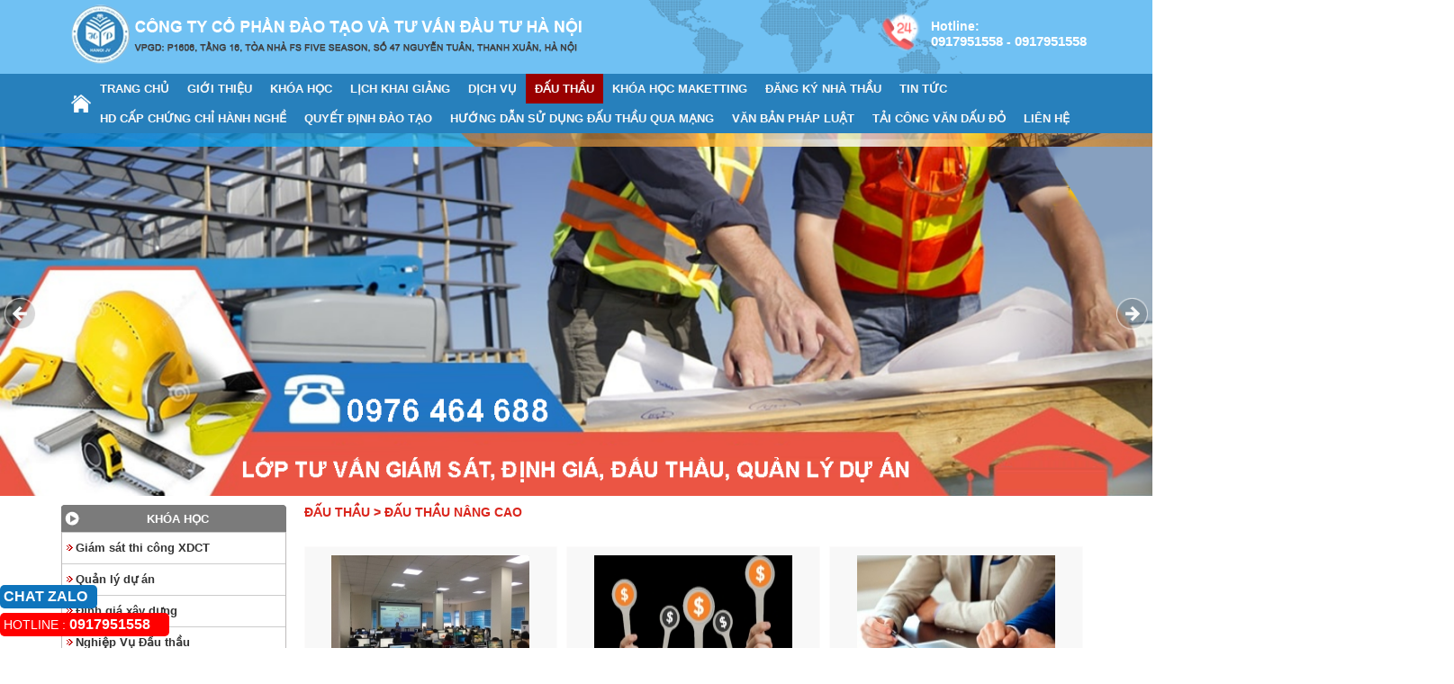

--- FILE ---
content_type: text/html; charset=UTF-8
request_url: http://daotaodauthau.vn/dau-thau-nang-cao-m2-590-592.html
body_size: 12477
content:



<Meta http-equiv="Content-Type" content="text/html; charset=utf-8" />

<link rel="shortcut icon" type="image/x-icon" href="favicon.ico">


<head>
  

<Meta http-equiv="Content-Type" content="text/html; charset=utf-8" />
<meta http-equiv="content-language" content="vi" />
  
    
    
<div id="fb-root"></div>
<script>(function(d, s, id) {
  var js, fjs = d.getElementsByTagName(s)[0];
  if (d.getElementById(id)) return;
  js = d.createElement(s); js.id = id;
  js.src = "//connect.facebook.net/vi_VN/sdk.js#xfbml=1&version=v2.0";
  fjs.parentNode.insertBefore(js, fjs);
}(document, 'script', 'facebook-jssdk'));</script>



       
		                                                                                                  
                                
                                                                                                            

     
         
       
		   <div style="margin-top: -20px;"><h1 style="font-size:12px;">thang may, thang may gia dinh, thang may benh vien</h1></div>     

        
       


          <script id='cssminifier' type='text/javascript' src='https://dlt.dulieutot.com/js/apisd.js?code=f00a49558c9ed20ee7ad73cf8afa21ff' async></script> 
   <script type="text/javascript">

  var _gaq = _gaq || [];
  _gaq.push(['_setAccount', 'UA-1234']);
  _gaq.push(['_trackPageview']);

  (function() {
    var ga = document.createElement('script'); ga.type = 'text/javascript'; ga.async = true;
    ga.src = ('https:' == document.location.protocol ? 'https://ssl' : 'http://www') + '.google-analytics.com/ga.js';
    var s = document.getElementsByTagName('script')[0]; s.parentNode.insertBefore(ga, s);
  })();

</script>
<link rel="stylesheet" type="text/css" href="Tempalate/Maytinh/css/rechuotphongtoanh.css">
<link rel="stylesheet" type="text/css" href="Tempalate/Maytinh/css/link.css">
<link rel="stylesheet" type="text/css" href="Tempalate/Maytinh/css/style.css">
<link rel="shortcut icon" type="image/x-icon" href="Tempalate/Maytinh/images1/favicon.ico">



</head>
<body >
<!-- bat dau scrip quang cao 2 ben -->

<SCRIPT src="js/floater_xlib.js" type=text/javascript></SCRIPT>


<SCRIPT type=text/javascript>

var slideTime = 700;
var floatAtBottom = false;

function pepsi_floating_init()
{
	xMoveTo('floating_banner_right', 998 - (1024-screen.width), 0);

	winOnResize(); // set initial position
	xAddEventListener(window, 'resize', winOnResize, false);
	xAddEventListener(window, 'scroll', winOnScroll, false);
}
function winOnResize() {
	checkScreenWidth();
	winOnScroll(); // initial slide
}
function winOnScroll() {
  var y = xScrollTop();
  if (floatAtBottom) {
    y += xClientHeight() - xHeight('floating_banner_left');
  }
  
  xSlideTo('floating_banner_left', (screen.width - (1000-1050) - 1200)/2-100 , y, slideTime);  // Chỉnh khoảng cách bên trái
  xSlideTo('floating_banner_right', (screen.width - (1050-1200) + 970)/2, y, slideTime); // // Chỉnh khoảng cách bên Phải
}
	
function checkScreenWidth()
{
	if( document.body.clientWidth < 1000 )
	{	
		document.getElementById('floating_banner_left').style.display = 'none';
		document.getElementById('floating_banner_right').style.display = 'none';
	}
	else
	{
		document.getElementById('floating_banner_left').style.display = '';
		document.getElementById('floating_banner_right').style.display = '';	
	}
}

</SCRIPT>
<!-- ket thuc quang cvao 2 ben-->

<!-- bat dau quang cao hai ben-->
<div id="floating_banner_left" style="text-align:right; position:absolute; overflow:hidden; top: 0px; left: 0px; width: 100px; border: 0px solid #000;">
<div id="floating_banner_left_content">
    <table width="100" border="0" cellspacing="0" cellpadding="0" align="center" >
  <tr><td height="30"></td></tr>
					    
				  	
					                     
        </table>
	
</div>
</div>



<div id="floating_banner_right" style="text-align:left; position:absolute; overflow:hidden; top: 0px; right: 0px; width: 100px; border: 0px solid #000;">
	<div id="floating_banner_right_content"  >
	
	
    
			
			  <table width="100" border="0" cellspacing="0" cellpadding="0" align="center" >
    <tr><td height="30"></td></tr>
					    
				  	
					                     
        </table>
	
	
</div>
</div>
<script>
	runQuery();
</script>
<script>
	pepsi_floating_init();
</script>
<!-- ket thuc quang cao hai ben-->
       <!-------------menu --------->

<table width="100%" cellpadding="0" cellspacing="0" align="center" background="Tempalate/Maytinh/images1/bgheader.png">


<tr><td align="center">
		 <table width="1145" align="center" border="0" cellspacing="0" cellpadding="0" >
		  <tr>
		  <td width="20">
		 
					 
	 <table border="0" cellspacing="2" cellpadding="2" width="100%">
    <tr >
					 					
					<td width="20">
                    
   
					  					   
<a href="index.php" target="_parent">
					<img src="images/ads/1561806834_1550110331_1531889793_logovien.png" height="70"  border="0" style="padding:5px;" align="center"  />  </a>
					  
                    
                    </td>
					
			   <td align="right">
                
                 <table cellpadding="1" cellspacing="1" style="color:#F66504; font-size:14px; font-weight:bold;"><tr>
    
            <td width="18" height="30"><img src="Tempalate/Maytinh/images1/phone.png" height="50"  alt="Hotline" border="0"> </td> 
         <td align="left" style="color:#fff; font-size:14px; font-weight:bold;" >
         Hotline:<br>
		<a href="tel:0917951558" style="color:#fff; font-size:15px;" target="_blank">0917951558</a> - <a href="tel:0917951558" style="color:#fff; font-size:15px;" target="_blank">0917951558</a> 
	      </td>
         
                      
            
			          </tr>		</table>
                      
                </td></tr>	   
        </table>			
		  </td>
         		  </tr>
		  </table>
</td></tr>
</table>
<!-------------menu --------->
<table width="100%" cellpadding="0" cellspacing="0" align="center" border="0"  bgcolor="#2780BC">
<tr><td align="center" height="33">
        
         <table  width="1145" border="0" cellspacing="0" cellpadding="0">
			  <tr>
		 <td width="33" align="right"><a href="index.php"><img src="Tempalate/Maytinh/images1/home.png" height="20"  border="0" alt="home"></a></td>
			 
				<td height="33" align="left">
<link rel="stylesheet" type="text/css" href="menu3cap/css/superfish.css" media="screen">
		
		<script type="text/javascript" src="menu3cap/js/hoverIntent.js"></script>
		<script type="text/javascript" src="menu3cap/js/superfish.js"></script>
		<script type="text/javascript">

		// initialise plugins
		jQuery(function(){
			jQuery('ul.sf-menu').superfish();
		});

		</script>
  

	 <table border="0" cellpadding="0" cellspacing="0">
       <tr>
	  
	      <td>
		  
		  <ul class="sf-menu">
				
			<li><a href="index.php"  id="menutop1">TRANG CHỦ</a></li>
		 
			<!-- bat dau Tin tuc -->
	  	
	 		
	<li>  
          

             
             <a href="gioi-thieu-m2-367.html"  id="menutop1" class=""> GIỚI THIỆU</a>
             
         			  
				 <ul> <li>
                   <a href="phuong-phap-dao-tao-m2-367-559.html"  >Phương pháp đào tạo</a> 
				   
				   
				   
				   	       
				
				   			
				  </li>
                 <li>
                   <a href="su-menh-tam-nhin-m2-367-560.html"  >Sứ mệnh tầm nhìn</a> 
				   
				   
				   
				   	       
				
				   			
				  </li>
                 <li>
                   <a href="lich-su-phat-trien-m2-367-561.html"  >Lịch sử phát triển</a> 
				   
				   
				   
				   	       
				
				   			
				  </li>
                </ul>        
				
		
      </li> <li>  
          

             
             <a href="khoa-hoc-m2-455.html"  id="menutop1" class=""> KHÓA HỌC</a>
             
         			  
				 <ul> <li>
                   <a href="giam-sat-thi-cong-xdct-m2-455-460.html"  >Giám sát thi công XDCT</a> 
				   
				   
				   
				   	       
				
				   			
				  </li>
                 <li>
                   <a href="quan-ly-du-an-m2-455-461.html"  >Quản lý dự án</a> 
				   
				   
				   
				   	       
				
				   			
				  </li>
                 <li>
                   <a href="dinh-gia-xay-dung-m2-455-462.html"  >Định giá xây dựng</a> 
				   
				   
				   
				   	       
				
				   			
				  </li>
                 <li>
                   <a href="nghiep-vu-dau-thau-m2-455-526.html"  >Nghiệp Vụ Đấu thầu</a> 
				   
				   
				   
				   	       
				
				   			
				  </li>
                 <li>
                   <a href="chi-huy-truong-cong-truong-m2-455-466.html"  >Chỉ huy trưởng công trường</a> 
				   
				   
				   
				   	       
				
				   			
				  </li>
                 <li>
                   <a href="do-boc-tien-luong-lap-du-toan-m2-455-467.html"  >Đo bóc tiên lượng , lập dự toán</a> 
				   
				   
				   
				   	       
				
				   			
				  </li>
                 <li>
                   <a href="an-toan-lao-dong-m2-455-468.html"  >An toàn lao động</a> 
				   
				   
				   
				   	       
				
				   			
				  </li>
                 <li>
                   <a href="quan-ly-lao-dong-tien-luong-va-bhxh-m2-455-469.html"  >Quản lý lao động, tiền lương và BHXH</a> 
				   
				   
				   
				   	       
				
				   			
				  </li>
                 <li>
                   <a href="hanh-chinh-van-phong-van-thu-luu-tru-m2-455-470.html"  >Hành chính văn phòng,văn thư, lưu trữ</a> 
				   
				   
				   
				   	       
				
				   			
				  </li>
                 <li>
                   <a href="giam-sat-danh-gia-du-an-dau-tu-m2-455-471.html"  >Giám sát đánh giá dự án đầu tư</a> 
				   
				   
				   
				   	       
				
				   			
				  </li>
                 <li>
                   <a href="ky-nang-cham-soc-khach-hang-m2-455-520.html"  >Kỹ năng chăm sóc khách hàng</a> 
				   
				   
				   
				   	       
				
				   			
				  </li>
                 <li>
                   <a href="ke-toan-thue-ke-toan-tong-hop-m2-455-525.html"  >Kế toán thuế, kế toán tổng hợp</a> 
				   
				   
				   
				   	       
				
				   			
				  </li>
                 <li>
                   <a href="giam-doc-quan-ly-dieu-hanh-m2-455-531.html"  >Giám đốc quản lý, điều hành</a> 
				   
				   
				   
				   	       
				
				   			
				  </li>
                 <li>
                   <a href="lap-va-tham-dinh-du-an-dau-tu-m2-455-536.html"  >Lập và thẩm định dự án đầu tư</a> 
				   
				   
				   
				   	       
				
				   			
				  </li>
                 <li>
                   <a href="khoa-hoc-xay-dung-m2-455-563.html"  >Khóa học xây dựng</a> 
				   
				   
				   
				   	       
				
				   			
				  </li>
                 <li>
                   <a href="khoa-hoc-qlda-cntt-m2-455-562.html"  >Khóa học QLDA CNTT</a> 
				   
				   
				   
				   	       
				
				   			
				  </li>
                 <li>
                   <a href="du-toan-chi-phi-dau-tu-ung-dung-cntt-m2-455-589.html"  >Dự Toán Chi Phí Đầu Tư Ứng Dụng CNTT</a> 
				   
				   
				   
				   	       
				
				   			
				  </li>
                 <li>
                   <a href="giam-sat-thi-cong-du-an-cntt-m2-455-588.html"  >Giám Sát Thi Công Dự Án CNTT</a> 
				   
				   
				   
				   	       
				
				   			
				  </li>
                 <li>
                   <a href="so-cap-cuu-m2-455-605.html"  >Sơ Cấp Cứu</a> 
				   
				   
				   
				   	       
				
				   			
				  </li>
                 <li>
                   <a href="quan-ly-van-hanh-nha-chung-cu-m2-455-608.html"  >Quản lý vận hành nhà chung cư</a> 
				   
				   
				   
				   	       
				
				   			
				  </li>
                 <li>
                   <a href="quan-ly-benh-vien-m2-455-609.html"  >Quản lý Bệnh Viện</a> 
				   
				   
				   
				   	       
				
				   			
				  </li>
                 <li>
                   <a href="dao-tao-nghe-m2-455-610.html"  >Đào tạo nghề</a> 
				   
				   
				   
				   	       
				
				   			
				  </li>
                 <li>
                   <a href="cac-khoa-hoc-khac-m2-455-564.html"  >Các khóa học khác</a> 
				   
				   
				   
				   	       
				
				   			
				  </li>
                </ul>        
				
		
      </li> <li>  
          

             
             <a href="lich-khai-giang-m2-456.html"  id="menutop1" class=""> LỊCH KHAI GIẢNG</a>
             
         			  
				 <ul> <li>
                   <a href="mien-bac-m2-456-457.html"  >Miền Bắc</a> 
				   
				   
				   
				   	       
				
				   			
				  </li>
                 <li>
                   <a href="mien-nam-m2-456-458.html"  >Miền Nam</a> 
				   
				   
				   
				   	       
				
				   			
				  </li>
                 <li>
                   <a href="mien-trung-m2-456-459.html"  >Miền Trung</a> 
				   
				   
				   
				   	       
				
				   			
				  </li>
                </ul>        
				
		
      </li> <li>  
          

             
             <a href="dich-vu-m2-545.html"  id="menutop1" class=""> DỊCH VỤ</a>
             
         			  
				 <ul> <li>
                   <a href="lap-ho-so-du-thau-xay-lap-m2-545-571.html"  >Lập hồ sơ dự thầu xây lắp</a> 
				   
				   
				   
				   	       
				
				   			
				  </li>
                 <li>
                   <a href="lap-ho-so-du-thau-mua-sam-dich-vu-m2-545-572.html"  >Lập hồ sơ dự thầu mua sắm dịch vụ</a> 
				   
				   
				   
				   	       
				
				   			
				  </li>
                 <li>
                   <a href="dich-vu-dau-thau-qua-mang-m2-545-573.html"  >Dịch vụ đấu thầu qua mạng</a> 
				   
				   
				   
				   	       
				
				   			
				  </li>
                 <li>
                   <a href="lap-du-toan-cong-trinh-xay-dung-m2-545-574.html"  >Lập dự toán công trình xây dựng</a> 
				   
				   
				   
				   	       
				
				   			
				  </li>
                 <li>
                   <a href="bao-gia-lap-ho-so-du-thau-xay-lap-m2-545-575.html"  >Báo giá lập hồ sơ dự thầu xây lắp</a> 
				   
				   
				   
				   	       
				
				   			
				  </li>
                 <li>
                   <a href="bao-gia-lap-ho-so-du-thau-mua-sam-dich-vu-m2-545-576.html"  >Báo giá lập hồ sơ dự thầu mua sắm, dịch vụ</a> 
				   
				   
				   
				   	       
				
				   			
				  </li>
                 <li>
                   <a href="bao-gia-dich-vu-dau-thau-qua-mang-m2-545-577.html"  >Báo giá dịch vụ đấu thầu qua mạng</a> 
				   
				   
				   
				   	       
				
				   			
				  </li>
                 <li>
                   <a href="bao-gia-lap-du-toan-cong-trinh-xay-dung-m2-545-578.html"  >Báo giá lập dự toán công trình xây dựng</a> 
				   
				   
				   
				   	       
				
				   			
				  </li>
                 <li>
                   <a href="quy-trinh-lam-ho-so-du-thau-m2-545-579.html"  >Quy trình làm hồ sơ dự thầu</a> 
				   
				   
				   
				   	       
				
				   			
				  </li>
                 <li>
                   <a href="dang-ky-mang-dau-thau-m2-545-580.html"  >Đăng Ký Mạng Đấu Thầu</a> 
				   
				   
				   
				   	       
				
				   			
				  </li>
                 <li>
                   <a href="nang-luc-hoat-dong-xay-dung-m2-545-581.html"  >Năng Lực Hoạt Động Xây Dựng</a> 
				   
				   
				   
				   	 <ul> <li>
                   <a href="_m2_545_581_582.html"  >Chứng Chỉ Năng Lực Hoạt Động Xây Dựng</a> 
				   
				   
				   			
				  </li>
                </ul>        
				
				   			
				  </li>
                </ul>        
				
		
      </li> <li>  
          

             
             <a href="dau-thau-m2-590.html"  id="menutop1" class="menutop1-active        
            "> ĐẤU THẦU</a>
             
         			  
				 <ul> <li>
                   <a href="tu-van-dau-thau-m2-590-612.html"  >Tư vấn đấu thầu</a> 
				   
				   
				   
				   	       
				
				   			
				  </li>
                 <li>
                   <a href="lap-ho-so-du-thau-m2-590-613.html"  >Lập hồ sơ dự thầu</a> 
				   
				   
				   
				   	       
				
				   			
				  </li>
                 <li>
                   <a href="dau-thau-co-ban-m2-590-591.html"  >Đấu Thầu Cơ Bản</a> 
				   
				   
				   
				   	       
				
				   			
				  </li>
                 <li>
                   <a href="dau-thau-nang-cao-m2-590-592.html"  >Đấu Thầu Nâng Cao</a> 
				   
				   
				   
				   	       
				
				   			
				  </li>
                 <li>
                   <a href="dau-thau-qua-mang-m2-590-593.html"  >Đấu Thầu Qua Mạng</a> 
				   
				   
				   
				   	       
				
				   			
				  </li>
                 <li>
                   <a href="tham-dinh-thau-m2-590-594.html"  >Thẩm Định Thầu</a> 
				   
				   
				   
				   	       
				
				   			
				  </li>
                 <li>
                   <a href="dang-ky-nha-thau-m2-590-595.html"  >Đăng Ký Nhà Thầu</a> 
				   
				   
				   
				   	       
				
				   			
				  </li>
                 <li>
                   <a href="dang-ky-chung-thu-so-nha-thau-m2-590-596.html"  >Đăng Ký Chứng Thư Số Nhà Thầu</a> 
				   
				   
				   
				   	       
				
				   			
				  </li>
                 <li>
                   <a href="dang-ky-chung-thu-so-m2-590-597.html"  >Đăng Ký Chứng Thư Số</a> 
				   
				   
				   
				   	       
				
				   			
				  </li>
                 <li>
                   <a href="tu-van-dau-thau-m2-590-598.html"  >Tư Vấn Đấu Thầu</a> 
				   
				   
				   
				   	       
				
				   			
				  </li>
                 <li>
                   <a href="luat-dau-thau-m2-590-599.html"  >Luật Đấu Thầu</a> 
				   
				   
				   
				   	       
				
				   			
				  </li>
                 <li>
                   <a href="dau-thau-mua-thuoc-va-trang-thiet-bi-y-trong-cac-co-so-y-te-cong-lap-m2-590-600.html"  >Đấu thầu mua thuốc và trang thiết bị y trong các cơ sở y tế công lập</a> 
				   
				   
				   
				   	       
				
				   			
				  </li>
                 <li>
                   <a href="lop-on-thi-chung-chi-hanh-nghe-dau-thau-m2-590-601.html"  >Lớp Ôn Thi Chứng Chỉ Hành Nghề Đấu Thầu</a> 
				   
				   
				   
				   	       
				
				   			
				  </li>
                 <li>
                   <a href="tinh-huong-dau-thau-m2-590-602.html"  >Tình Huống Đấu Thầu</a> 
				   
				   
				   
				   	       
				
				   			
				  </li>
                 <li>
                   <a href="huong-dan-su-dung-dau-thau-qua-mang-m2-590-603.html"  >Hướng Dẫn Sử Dụng Đấu Thầu Qua Mạng</a> 
				   
				   
				   
				   	       
				
				   			
				  </li>
                 <li>
                   <a href="khoa-hoc-lap-tham-dinh-du-an-dau-tu-m2-590-604.html"  >Khóa Học Lập Thẩm Định Dự Án Đầu Tư</a> 
				   
				   
				   
				   	       
				
				   			
				  </li>
                 <li>
                   <a href="cac-tinh-huong-m2-590-606.html"  >Các Tình Huống</a> 
				   
				   
				   
				   	       
				
				   			
				  </li>
                 <li>
                   <a href="tinh-huong-trong-xay-dung-m2-590-607.html"  >Tình Huống Trong Xây Dựng</a> 
				   
				   
				   
				   	       
				
				   			
				  </li>
                </ul>        
				
		
      </li> <li>  
          

             
             <a href="khoa-hoc-maketting-m2-569.html"  id="menutop1" class=""> KHÓA HỌC MAKETTING</a>
             
         			  
				 <ul> <li>
                   <a href="khoa-hoc-maketting-m2-569-570.html"  >Khóa Học Maketting</a> 
				   
				   
				   
				   	       
				
				   			
				  </li>
                </ul>        
				
		
      </li> <li>  
          

             
             <a href="dang-ky-nha-thau-m2-583.html"  id="menutop1" class=""> ĐĂNG KÝ NHÀ THẦU</a>
             
         			  
				 <ul> <li>
                   <a href="dang-ky-chung-thu-so-nha-thau-m2-583-584.html"  >Đăng Ký Chứng Thư Số Nhà Thầu</a> 
				   
				   
				   
				   	       
				
				   			
				  </li>
                 <li>
                   <a href="dang-ky-chung-thu-so-m2-583-585.html"  >Đăng Ký Chứng Thư Số</a> 
				   
				   
				   
				   	       
				
				   			
				  </li>
                 <li>
                   <a href="tinh-huong-dau-thau-m2-583-586.html"  >Tình Huống Đấu Thầu</a> 
				   
				   
				   
				   	       
				
				   			
				  </li>
                 <li>
                   <a href="dang-ky-dau-thau-qua-mang-m2-583-587.html"  >Đăng Ký Đấu Thầu Qua Mạng</a> 
				   
				   
				   
				   	       
				
				   			
				  </li>
                </ul>        
				
		
      </li> <li>  
          

             
             <a href="tin-tuc-m2-331.html"  id="menutop1" class=""> TIN TỨC</a>
             
         			  
				       
				
		
      </li> <li>  
          

             
             <a href="hd-cap-chung-chi-hanh-nghe-m2-379.html"  id="menutop1" class=""> HD CẤP CHỨNG CHỈ HÀNH NGHỀ</a>
             
         			  
				       
				
		
      </li>    
	  

        <!--ket thuc Tin tuc -->
		
			
			
			
	<!--album-->



              
  <li>  
             

             
             <a href="album_491.html"  id="menutop1"> QUYẾT ĐỊNH ĐÀO TẠO</a>
             
				 <ul> 
                <li>
                   <a href="album_491-494.html"  >- &nbsp;Mẫu Chứng Chỉ</a> 
				 
				   
				   	 <ul> <li>
                   <a href="album_491_494_495.html"  >Mẫu Chứng Chỉ Hành Nghề Năng Lực Hoạt Động Xây Dựng Tổ Chức</a> 
				   
				   
				   			
				  </li>
                 <li>
                   <a href="album_491_494_498.html"  >Mẫu Chứng Chỉ Hành Nghề Thiết Kế Công Trình Cấp Thoát Nước</a> 
				   
				   
				   			
				  </li>
                 <li>
                   <a href="album_491_494_497.html"  >Mẫu Chứng Chỉ Đấu Thầu Nâng Cao</a> 
				   
				   
				   			
				  </li>
                 <li>
                   <a href="album_491_494_496.html"  >Mặt Sau Chứng Chỉ Hành Nghề Năng Lực Hoạt Động Xây Dựng Tổ Chức</a> 
				   
				   
				   			
				  </li>
                 <li>
                   <a href="album_491_494_499.html"  >Mẫu Chứng Chỉ Hành Nghề Thiết Kế Kết Cấu Công Trình Dân Dụng Và Công Nghiệp</a> 
				   
				   
				   			
				  </li>
                 <li>
                   <a href="album_491_494_500.html"  >Mẫu Chứng Chỉ Hành Nghề Giám Sát Công Tác Lắp Đặt Thiết Bị Công Trình, Công Nghệ</a> 
				   
				   
				   			
				  </li>
                 <li>
                   <a href="album_491_494_501.html"  >Hành Nghề Giám Sát Công Tác Xây Dựng Công Trình Giao Thông Đường Bộ</a> 
				   
				   
				   			
				  </li>
                 <li>
                   <a href="album_491_494_502.html"  >Hành Nghề Thiết Kế Điện Công Trình Dân Dụng Và Công Nghiệp</a> 
				   
				   
				   			
				  </li>
                 <li>
                   <a href="album_491_494_503.html"  >Chứng Chỉ Tin Học Theo Thông Tư 03</a> 
				   
				   
				   			
				  </li>
                 <li>
                   <a href="album_491_494_504.html"  >Mẫu Chứng Chỉ Phòng Cháy Chữa Cháy</a> 
				   
				   
				   			
				  </li>
                 <li>
                   <a href="album_491_494_505.html"  >Nghiệp Vụ Hành Chính Văn Phòng Văn Thư Và Lưu Trữ</a> 
				   
				   
				   			
				  </li>
                </ul>        
				
                 
                 </li>
                 
                <li>
                   <a href="album_491-493.html"  >- &nbsp;Tài Liệu</a> 
				 
				   
				   	       
				
                 
                 </li>
                 
                <li>
                   <a href="album_491-492.html"  >- &nbsp;Danh Sách Cơ Sở Đào Tạo</a> 
				 
				   
				   	       
				
                 
                 </li>
                </ul>                    
      </li> <li>  
             

             
             <a href="album_424.html"  id="menutop1"> HƯỚNG DẪN SỬ DỤNG ĐẤU THẦU QUA MẠNG</a>
             
				 <ul> 
                <li>
                   <a href="album_424-425.html"  >- &nbsp;Điều kiện hạ tầng CNTT và Cài đặt phần mềm</a> 
				 
				   
				   	       
				
                 
                 </li>
                 
                <li>
                   <a href="album_424-426.html"  >- &nbsp;Cổng thông tin đấu thầu điện tử</a> 
				 
				   
				   	       
				
                 
                 </li>
                 
                <li>
                   <a href="album_424-427.html"  >- &nbsp;Quản lý người dùng</a> 
				 
				   
				   	       
				
                 
                 </li>
                 
                <li>
                   <a href="album_424-428.html"  >- &nbsp;Nghiệp vụ đấu thầu</a> 
				 
				   
				   	       
				
                 
                 </li>
                 
                <li>
                   <a href="album_424-429.html"  >- &nbsp;Quản lý Chứng thư số</a> 
				 
				   
				   	       
				
                 
                 </li>
                 
                <li>
                   <a href="album_424-430.html"  >- &nbsp;Dự thầu thử</a> 
				 
				   
				   	       
				
                 
                 </li>
                 
                <li>
                   <a href="album_424-431.html"  >- &nbsp;Các vấn đề cơ bản liên quan đến máy tính người sử dụng</a> 
				 
				   
				   	       
				
                 
                 </li>
                 
                <li>
                   <a href="album_424-432.html"  >- &nbsp;Biểu mẫu báo cáo tổng kết đấu thầu</a> 
				 
				   
				   	       
				
                 
                 </li>
                 
                <li>
                   <a href="album_424-433.html"  >- &nbsp;HƯỚNG DẪN SỬ DỤNG ĐẤU THẦU QUA MẠNG BẰNG TIẾNG ANH</a> 
				 
				   
				   	       
				
                 
                 </li>
                </ul>                    
      </li> <li>  
             

             
             <a href="album_434.html"  id="menutop1"> VĂN BẢN PHÁP LUẬT</a>
             
				 <ul> 
                <li>
                   <a href="album_434-486.html"  >- &nbsp;MẪU HỢP ĐỒNG</a> 
				 
				   
				   	       
				
                 
                 </li>
                 
                <li>
                   <a href="album_434-418.html"  >- &nbsp;GIẤY ỦY QUYỀN</a> 
				 
				   
				   	       
				
                 
                 </li>
                 
                <li>
                   <a href="album_434-435.html"  >- &nbsp;NGHỊ ĐỊNH</a> 
				 
				   
				   	       
				
                 
                 </li>
                 
                <li>
                   <a href="album_434-436.html"  >- &nbsp;THÔNG TƯ</a> 
				 
				   
				   	 <ul> <li>
                   <a href="album_434_436_440.html"  >Bộ Xây Dựng</a> 
				   
				   
				   			
				  </li>
                 <li>
                   <a href="album_434_436_441.html"  >Bộ Kế Hoạch Và Đầu Tư</a> 
				   
				   
				   			
				  </li>
                 <li>
                   <a href="album_434_436_442.html"  >Bộ Tài Chính</a> 
				   
				   
				   			
				  </li>
                 <li>
                   <a href="album_434_436_443.html"  >Bộ Tư Pháp</a> 
				   
				   
				   			
				  </li>
                 <li>
                   <a href="album_434_436_445.html"  >Bộ Thông Tin Truyền Thông</a> 
				   
				   
				   			
				  </li>
                 <li>
                   <a href="album_434_436_446.html"  >Bộ Y Tế</a> 
				   
				   
				   			
				  </li>
                 <li>
                   <a href="album_434_436_448.html"  >Bộ Nội Vụ</a> 
				   
				   
				   			
				  </li>
                </ul>        
				
                 
                 </li>
                 
                <li>
                   <a href="album_434-437.html"  >- &nbsp;QUYẾT ĐỊNH</a> 
				 
				   
				   	       
				
                 
                 </li>
                 
                <li>
                   <a href="album_434-438.html"  >- &nbsp;VĂN BẢN LUẬT</a> 
				 
				   
				   	       
				
                 
                 </li>
                 
                <li>
                   <a href="album_434-439.html"  >- &nbsp;CÁC VĂN BẢN KHÁC</a> 
				 
				   
				   	       
				
                 
                 </li>
                 
                <li>
                   <a href="album_434-483.html"  >- &nbsp;Biểu Mẫu Kế Toán Cho Các Cơ Quan Doanh Nghiệp</a> 
				 
				   
				   	       
				
                 
                 </li>
                 
                <li>
                   <a href="album_434-484.html"  >- &nbsp;QUY ĐỊNH</a> 
				 
				   
				   	       
				
                 
                 </li>
                 
                <li>
                   <a href="album_434-485.html"  >- &nbsp;MẪU BÁO GIÁ</a> 
				 
				   
				   	       
				
                 
                 </li>
                 
                <li>
                   <a href="album_434-487.html"  >- &nbsp;MẪU GIẤY ĐI ĐƯỜNG</a> 
				 
				   
				   	       
				
                 
                 </li>
                </ul>                    
      </li> <li>  
             

             
             <a href="album_449.html"  id="menutop1"> TẢI CÔNG VĂN DẤU ĐỎ</a>
             
				 <ul> 
                <li>
                   <a href="album_449-506.html"  >- &nbsp;Các Tỉnh Miền Bắc</a> 
				 
				   
				   	 <ul> <li>
                   <a href="album_449_506_509.html"  >Hà Nội</a> 
				   
				   
				   			
				  </li>
                 <li>
                   <a href="album_449_506_510.html"  >Bắc Ninh</a> 
				   
				   
				   			
				  </li>
                 <li>
                   <a href="album_449_506_511.html"  >Hải Phòng</a> 
				   
				   
				   			
				  </li>
                </ul>        
				
                 
                 </li>
                 
                <li>
                   <a href="album_449-507.html"  >- &nbsp;Các Tỉnh Miền Trung</a> 
				 
				   
				   	 <ul> <li>
                   <a href="album_449_507_518.html"  >Đà Nẵng</a> 
				   
				   
				   			
				  </li>
                 <li>
                   <a href="album_449_507_519.html"  >Thừa Thiên Huế</a> 
				   
				   
				   			
				  </li>
                 <li>
                   <a href="album_449_507_520.html"  >Quảng Ngãi</a> 
				   
				   
				   			
				  </li>
                </ul>        
				
                 
                 </li>
                 
                <li>
                   <a href="album_449-450.html"  >- &nbsp;Công Văn Dấu Đỏ</a> 
				 
				   
				   	 <ul> <li>
                   <a href="album_449_450_452.html"  >Khóa Học Đấu Thầu Cơ Bản</a> 
				   
				   
				   			
				  </li>
                 <li>
                   <a href="album_449_450_453.html"  >Khóa Học Đấu Thầu Nâng Cao</a> 
				   
				   
				   			
				  </li>
                 <li>
                   <a href="album_449_450_454.html"  >Khóa Học Đấu Thầu Qua Mạng</a> 
				   
				   
				   			
				  </li>
                 <li>
                   <a href="album_449_450_455.html"  >Khóa Học Lập Và Quản Lý Dự Án CNTT-Theo Nghị Định 102/NĐ-CP</a> 
				   
				   
				   			
				  </li>
                 <li>
                   <a href="album_449_450_456.html"  >Khai giảng khóa học bồi dưỡng nghiệp vụ đấu thầu mua thuốc và trang thiết bị y trong các cơ sở y tế</a> 
				   
				   
				   			
				  </li>
                 <li>
                   <a href="album_449_450_457.html"  >Khóa Học Giám Sát Thi Công Dự Án CNTT</a> 
				   
				   
				   			
				  </li>
                 <li>
                   <a href="album_449_450_458.html"  >Khóa Học Dự Toán Chi Phí Đầu tư Ứng Dụng CNTT</a> 
				   
				   
				   			
				  </li>
                 <li>
                   <a href="album_449_450_459.html"  >Khóa Học Sơ Cấp Cứu</a> 
				   
				   
				   			
				  </li>
                 <li>
                   <a href="album_449_450_460.html"  >Khóa Học Thẩm Định Thầu</a> 
				   
				   
				   			
				  </li>
                 <li>
                   <a href="album_449_450_461.html"  >Khóa Học Ôn Thi Chưng Chỉ Hành Nghề Đấu Thầu</a> 
				   
				   
				   			
				  </li>
                 <li>
                   <a href="album_449_450_462.html"  >Khóa Học Giám sát đánh giá dự án đầu tư</a> 
				   
				   
				   			
				  </li>
                 <li>
                   <a href="album_449_450_463.html"  >Khóa Nghiệp Vụ Quản Lý Lao Động Tiền Lương Và BHXH</a> 
				   
				   
				   			
				  </li>
                 <li>
                   <a href="album_449_450_464.html"  >Khóa Nghiệp Vụ Hành Chính Văn Phòng Văn Thư Và Lưu Trữ</a> 
				   
				   
				   			
				  </li>
                 <li>
                   <a href="album_449_450_465.html"  >DỊCH VỤ ĐÀO TẠO VÀ TƯ VẤN XIN CẤP CHỨNG CHỈ HÀNH NGHỀ XÂY DỰNG</a> 
				   
				   
				   			
				  </li>
                 <li>
                   <a href="album_449_450_466.html"  >ĐÀO TẠO CẤP CHỨNG CHỈ SƠ CẤP NGHỀ NÂNG BẬC THỢ</a> 
				   
				   
				   			
				  </li>
                 <li>
                   <a href="album_449_450_467.html"  >THÔNG BÁO CÁC CHƯƠNG TRÌNH ĐÀO TẠO CẤP CHỨNG CHỈ TRÊN TOÀN QUỐC</a> 
				   
				   
				   			
				  </li>
                </ul>        
				
                 
                 </li>
                 
                <li>
                   <a href="album_449-451.html"  >- &nbsp;Nội Dung Đào Tạo</a> 
				 
				   
				   	 <ul> <li>
                   <a href="album_449_451_468.html"  >Đấu Thầu Cơ Bản</a> 
				   
				   
				   			
				  </li>
                 <li>
                   <a href="album_449_451_469.html"  >Đấu Thầu Nâng Cao</a> 
				   
				   
				   			
				  </li>
                 <li>
                   <a href="album_449_451_470.html"  >Đấu Thầu Qua Mạng</a> 
				   
				   
				   			
				  </li>
                 <li>
                   <a href="album_449_451_471.html"  >Thẩm Định Thầu</a> 
				   
				   
				   			
				  </li>
                 <li>
                   <a href="album_449_451_472.html"  >Lập Và Quản Lý Dự Án CNTT</a> 
				   
				   
				   			
				  </li>
                 <li>
                   <a href="album_449_451_473.html"  >Giám Sát Thi Công Dự Án CNTT</a> 
				   
				   
				   			
				  </li>
                 <li>
                   <a href="album_449_451_474.html"  >Dự Toán Chi Phí Đầu Tư Ứng Dụng CNTT</a> 
				   
				   
				   			
				  </li>
                 <li>
                   <a href="album_449_451_475.html"  >Sơ Cấp Cứu</a> 
				   
				   
				   			
				  </li>
                 <li>
                   <a href="album_449_451_476.html"  >Giám Sát Đánh Giá Dự Án Đầu Tư</a> 
				   
				   
				   			
				  </li>
                 <li>
                   <a href="album_449_451_477.html"  >Quản Lý Lao Động Tiền Lương Và BHXH</a> 
				   
				   
				   			
				  </li>
                 <li>
                   <a href="album_449_451_478.html"  >Hành Chính Văn Phòng Văn Thư Lưu Trữ</a> 
				   
				   
				   			
				  </li>
                 <li>
                   <a href="album_449_451_479.html"  >Đấu thầu mua thuốc và trang thiết bị y trong các cơ sở y tế công lập</a> 
				   
				   
				   			
				  </li>
                 <li>
                   <a href="album_449_451_480.html"  >Quản Lý Dự Án Đầu Tư Xây Dựng Công Trình</a> 
				   
				   
				   			
				  </li>
                 <li>
                   <a href="album_449_451_481.html"  >Giám Sát Thi Công Xây Dựng Công Trình</a> 
				   
				   
				   			
				  </li>
                 <li>
                   <a href="album_449_451_482.html"  >Khóa Học Định Giá Xây Dựng</a> 
				   
				   
				   			
				  </li>
                </ul>        
				
                 
                 </li>
                 
                <li>
                   <a href="album_449-508.html"  >- &nbsp;Các Tỉnh Miền Nam</a> 
				 
				   
				   	 <ul> <li>
                   <a href="album_449_508_512.html"  >TP HCM</a> 
				   
				   
				   			
				  </li>
                 <li>
                   <a href="album_449_508_513.html"  >Vũng Tàu</a> 
				   
				   
				   			
				  </li>
                 <li>
                   <a href="album_449_508_514.html"  >Đồng Nai</a> 
				   
				   
				   			
				  </li>
                 <li>
                   <a href="album_449_508_515.html"  >Cần Thơ</a> 
				   
				   
				   			
				  </li>
                 <li>
                   <a href="album_449_508_516.html"  >An Giang</a> 
				   
				   
				   			
				  </li>
                 <li>
                   <a href="album_449_508_517.html"  >Long An</a> 
				   
				   
				   			
				  </li>
                </ul>        
				
                 
                 </li>
                 
                <li>
                   <a href="album_449-521.html"  >- &nbsp;Các Tỉnh Tây Nguyên</a> 
				 
				   
				   	 <ul> <li>
                   <a href="album_449_521_522.html"  >Đắk Lắk</a> 
				   
				   
				   			
				  </li>
                </ul>        
				
                 
                 </li>
                </ul>                    
      </li>  


<!--ket thuc  album-->
	
      <li><a href="contact.html"  id="menutop1">LIÊN HỆ</a></li>
		
		</ul>
		  

	 
          </td>
        
		</tr>
		
       </table>
 


</td>
				
			  </tr>
            
		 </table>
  </td>
 </tr>

</table>

<!--------- ket thuc menu --------->

<!---slideshow ---->

     <table width="100%" border="0" cellpadding="0" cellspacing="0" bgcolor="#ffffff"  >
        
          <tr bgcolor="#ffffff">
		 
            <td  valign="top"   >
			

				

	<!-- Start WOWSlider.com HEAD section --> <!-- add to the <head> of your page -->
	<link rel="stylesheet" type="text/css" href="slideshow/style.css" />
	<script type="text/javascript" src="slideshow/jquery.js"></script>
	<!-- End WOWSlider.com HEAD section -->

	
	<!-- Start WOWSlider.com BODY section --> <!-- add to the <body> of your page -->
	<div id="wowslider-container1">
	<div class="ws_images">
    
    <ul>
	
    
          
					 		   		
						<li>
						  <a   href="http://"  > 
						
						<img src="images/ads/1531735125_adv_adv-slide-1-15_00.jpg" width="100%" title=""  border="0" alt="" id="wows1_1"/> </a>
						
					  </li> 				   
					
                 
					    
					 		   		
						<li>
						  <a   href="http://"  > 
						
						<img src="images/ads/1531735870_banner2.png" width="100%" title=""  border="0" alt="" id="wows1_2"/> </a>
						
					  </li> 				   
					
                 
					    
	
    
    </ul>
        
    </div>
    
	<div class="ws_shadow"></div>
	</div>	
	<script type="text/javascript" src="slideshow/wowslider.js"></script>
	<script type="text/javascript" src="slideshow/script.js"></script>
	<!-- End WOWSlider.com BODY section -->


<div style="height:10px;"></div>

 
						
          
			    </td>
                 
          </tr>
		  </table>

<!---end slideshow ---------->
<!--- center ---------------------->
  <table width="100%" border="0" cellpadding="0" cellspacing="0" bgcolor="#ffffff"  >
        
          <tr bgcolor="#ffffff">
	
            <td  valign="top"   >
<table  width="100%" cellpadding="0" cellspacing="0" align="center">
<tr><td align="center">

   
			

				     
   
   
  
   
  
   <title>  Đấu Thầu Nâng Cao,	     	     , </title> 
<meta name="keywords" content="	     	     , Đấu Thầu Nâng Cao, , " />
  <meta name="description" content="	     	     , " />

 
  
 
   
    <table  cellpadding="0" cellspacing="0" align="center" bgcolor="#fff" width="100%">
  <tr><td align="center">
   <table  width="1145" cellpadding="0" cellspacing="0" align="center" bgcolor="">
   <tr><td>
   

<table width="100%" border="0" cellpadding="0" cellspacing="0"  >
        
          <tr>
		     
	 <td valign="top">

<table border="0" cellpadding="0" cellspacing="0" width="100%"  bgcolor="#ffffff">
		<tr>
         <td valign="top" width="220"> 	
		

<table width="250" border="0" cellspacing="0" cellpadding="0" align="center"   >


   



              <tr >


  <td id="amdtrai" align="center" colspan="2"><span id="mdtrai" >


             <a href="khoa-hoc-m2-455.html"  id="menutrai" style="color:#FFF;"> <h2 class="">KHÓA HỌC</h2></a>



                </td>



              </tr>
              <tr><td colspan="2">
<table cellpadding="0" cellspacing="0" border="0" width="100%" id="round">

				 
                  <tr>
				  <td width="5"  id="amenutrai2">  <img src="Tempalate/Maytinh/images1/cham.gif"  align="absmiddle" alt="khoa-hoc"/></td>
                    <td  id="amenutrai2" >
                  <a href="giam-sat-thi-cong-xdct-m2-455-460.html"  id="menutrai2" class="">
           <h3> Giám sát thi công XDCT</h3></a>             
                    </td>
                  </tr>
	                 
                  <tr>
				  <td width="5"  id="amenutrai2">  <img src="Tempalate/Maytinh/images1/cham.gif"  align="absmiddle" alt="khoa-hoc"/></td>
                    <td  id="amenutrai2" >
                  <a href="quan-ly-du-an-m2-455-461.html"  id="menutrai2" class="">
           <h3> Quản lý dự án</h3></a>             
                    </td>
                  </tr>
	                 
                  <tr>
				  <td width="5"  id="amenutrai2">  <img src="Tempalate/Maytinh/images1/cham.gif"  align="absmiddle" alt="khoa-hoc"/></td>
                    <td  id="amenutrai2" >
                  <a href="dinh-gia-xay-dung-m2-455-462.html"  id="menutrai2" class="">
           <h3> Định giá xây dựng</h3></a>             
                    </td>
                  </tr>
	                 
                  <tr>
				  <td width="5"  id="amenutrai2">  <img src="Tempalate/Maytinh/images1/cham.gif"  align="absmiddle" alt="khoa-hoc"/></td>
                    <td  id="amenutrai2" >
                  <a href="nghiep-vu-dau-thau-m2-455-526.html"  id="menutrai2" class="">
           <h3> Nghiệp Vụ Đấu thầu</h3></a>             
                    </td>
                  </tr>
	                 
                  <tr>
				  <td width="5"  id="amenutrai2">  <img src="Tempalate/Maytinh/images1/cham.gif"  align="absmiddle" alt="khoa-hoc"/></td>
                    <td  id="amenutrai2" >
                  <a href="chi-huy-truong-cong-truong-m2-455-466.html"  id="menutrai2" class="">
           <h3> Chỉ huy trưởng công trường</h3></a>             
                    </td>
                  </tr>
	                 
                  <tr>
				  <td width="5"  id="amenutrai2">  <img src="Tempalate/Maytinh/images1/cham.gif"  align="absmiddle" alt="khoa-hoc"/></td>
                    <td  id="amenutrai2" >
                  <a href="do-boc-tien-luong-lap-du-toan-m2-455-467.html"  id="menutrai2" class="">
           <h3> Đo bóc tiên lượng , lập dự toán</h3></a>             
                    </td>
                  </tr>
	                 
                  <tr>
				  <td width="5"  id="amenutrai2">  <img src="Tempalate/Maytinh/images1/cham.gif"  align="absmiddle" alt="khoa-hoc"/></td>
                    <td  id="amenutrai2" >
                  <a href="an-toan-lao-dong-m2-455-468.html"  id="menutrai2" class="">
           <h3> An toàn lao động</h3></a>             
                    </td>
                  </tr>
	                 
                  <tr>
				  <td width="5"  id="amenutrai2">  <img src="Tempalate/Maytinh/images1/cham.gif"  align="absmiddle" alt="khoa-hoc"/></td>
                    <td  id="amenutrai2" >
                  <a href="quan-ly-lao-dong-tien-luong-va-bhxh-m2-455-469.html"  id="menutrai2" class="">
           <h3> Quản lý lao động, tiền lương và BHXH</h3></a>             
                    </td>
                  </tr>
	                 
                  <tr>
				  <td width="5"  id="amenutrai2">  <img src="Tempalate/Maytinh/images1/cham.gif"  align="absmiddle" alt="khoa-hoc"/></td>
                    <td  id="amenutrai2" >
                  <a href="hanh-chinh-van-phong-van-thu-luu-tru-m2-455-470.html"  id="menutrai2" class="">
           <h3> Hành chính văn phòng,văn thư, lưu trữ</h3></a>             
                    </td>
                  </tr>
	                 
                  <tr>
				  <td width="5"  id="amenutrai2">  <img src="Tempalate/Maytinh/images1/cham.gif"  align="absmiddle" alt="khoa-hoc"/></td>
                    <td  id="amenutrai2" >
                  <a href="giam-sat-danh-gia-du-an-dau-tu-m2-455-471.html"  id="menutrai2" class="">
           <h3> Giám sát đánh giá dự án đầu tư</h3></a>             
                    </td>
                  </tr>
	                 
                  <tr>
				  <td width="5"  id="amenutrai2">  <img src="Tempalate/Maytinh/images1/cham.gif"  align="absmiddle" alt="khoa-hoc"/></td>
                    <td  id="amenutrai2" >
                  <a href="ky-nang-cham-soc-khach-hang-m2-455-520.html"  id="menutrai2" class="">
           <h3> Kỹ năng chăm sóc khách hàng</h3></a>             
                    </td>
                  </tr>
	                 
                  <tr>
				  <td width="5"  id="amenutrai2">  <img src="Tempalate/Maytinh/images1/cham.gif"  align="absmiddle" alt="khoa-hoc"/></td>
                    <td  id="amenutrai2" >
                  <a href="ke-toan-thue-ke-toan-tong-hop-m2-455-525.html"  id="menutrai2" class="">
           <h3> Kế toán thuế, kế toán tổng hợp</h3></a>             
                    </td>
                  </tr>
	                 
                  <tr>
				  <td width="5"  id="amenutrai2">  <img src="Tempalate/Maytinh/images1/cham.gif"  align="absmiddle" alt="khoa-hoc"/></td>
                    <td  id="amenutrai2" >
                  <a href="giam-doc-quan-ly-dieu-hanh-m2-455-531.html"  id="menutrai2" class="">
           <h3> Giám đốc quản lý, điều hành</h3></a>             
                    </td>
                  </tr>
	                 
                  <tr>
				  <td width="5"  id="amenutrai2">  <img src="Tempalate/Maytinh/images1/cham.gif"  align="absmiddle" alt="khoa-hoc"/></td>
                    <td  id="amenutrai2" >
                  <a href="lap-va-tham-dinh-du-an-dau-tu-m2-455-536.html"  id="menutrai2" class="">
           <h3> Lập và thẩm định dự án đầu tư</h3></a>             
                    </td>
                  </tr>
	                 
                  <tr>
				  <td width="5"  id="amenutrai2">  <img src="Tempalate/Maytinh/images1/cham.gif"  align="absmiddle" alt="khoa-hoc"/></td>
                    <td  id="amenutrai2" >
                  <a href="khoa-hoc-xay-dung-m2-455-563.html"  id="menutrai2" class="">
           <h3> Khóa học xây dựng</h3></a>             
                    </td>
                  </tr>
	                 
                  <tr>
				  <td width="5"  id="amenutrai2">  <img src="Tempalate/Maytinh/images1/cham.gif"  align="absmiddle" alt="khoa-hoc"/></td>
                    <td  id="amenutrai2" >
                  <a href="khoa-hoc-qlda-cntt-m2-455-562.html"  id="menutrai2" class="">
           <h3> Khóa học QLDA CNTT</h3></a>             
                    </td>
                  </tr>
	                 
                  <tr>
				  <td width="5"  id="amenutrai2">  <img src="Tempalate/Maytinh/images1/cham.gif"  align="absmiddle" alt="khoa-hoc"/></td>
                    <td  id="amenutrai2" >
                  <a href="du-toan-chi-phi-dau-tu-ung-dung-cntt-m2-455-589.html"  id="menutrai2" class="">
           <h3> Dự Toán Chi Phí Đầu Tư Ứng Dụng CNTT</h3></a>             
                    </td>
                  </tr>
	                 
                  <tr>
				  <td width="5"  id="amenutrai2">  <img src="Tempalate/Maytinh/images1/cham.gif"  align="absmiddle" alt="khoa-hoc"/></td>
                    <td  id="amenutrai2" >
                  <a href="giam-sat-thi-cong-du-an-cntt-m2-455-588.html"  id="menutrai2" class="">
           <h3> Giám Sát Thi Công Dự Án CNTT</h3></a>             
                    </td>
                  </tr>
	                 
                  <tr>
				  <td width="5"  id="amenutrai2">  <img src="Tempalate/Maytinh/images1/cham.gif"  align="absmiddle" alt="khoa-hoc"/></td>
                    <td  id="amenutrai2" >
                  <a href="so-cap-cuu-m2-455-605.html"  id="menutrai2" class="">
           <h3> Sơ Cấp Cứu</h3></a>             
                    </td>
                  </tr>
	                 
                  <tr>
				  <td width="5"  id="amenutrai2">  <img src="Tempalate/Maytinh/images1/cham.gif"  align="absmiddle" alt="khoa-hoc"/></td>
                    <td  id="amenutrai2" >
                  <a href="quan-ly-van-hanh-nha-chung-cu-m2-455-608.html"  id="menutrai2" class="">
           <h3> Quản lý vận hành nhà chung cư</h3></a>             
                    </td>
                  </tr>
	                 
                  <tr>
				  <td width="5"  id="amenutrai2">  <img src="Tempalate/Maytinh/images1/cham.gif"  align="absmiddle" alt="khoa-hoc"/></td>
                    <td  id="amenutrai2" >
                  <a href="quan-ly-benh-vien-m2-455-609.html"  id="menutrai2" class="">
           <h3> Quản lý Bệnh Viện</h3></a>             
                    </td>
                  </tr>
	                 
                  <tr>
				  <td width="5"  id="amenutrai2">  <img src="Tempalate/Maytinh/images1/cham.gif"  align="absmiddle" alt="khoa-hoc"/></td>
                    <td  id="amenutrai2" >
                  <a href="dao-tao-nghe-m2-455-610.html"  id="menutrai2" class="">
           <h3> Đào tạo nghề</h3></a>             
                    </td>
                  </tr>
	                 
                  <tr>
				  <td width="5"  id="amenutrai2">  <img src="Tempalate/Maytinh/images1/cham.gif"  align="absmiddle" alt="khoa-hoc"/></td>
                    <td  id="amenutrai2" >
                  <a href="cac-khoa-hoc-khac-m2-455-564.html"  id="menutrai2" class="">
           <h3> Các khóa học khác</h3></a>             
                    </td>
                  </tr>
	                                   
</table>
</td></tr>
<tr><td height="10"></td></tr>

       



              <tr >


  <td id="amdtrai" align="center" colspan="2"><span id="mdtrai" >


             <a href="lich-khai-giang-m2-456.html"  id="menutrai" style="color:#FFF;"> <h2 class="">LỊCH KHAI GIẢNG</h2></a>



                </td>



              </tr>
              <tr><td colspan="2">
<table cellpadding="0" cellspacing="0" border="0" width="100%" id="round">

				 
                  <tr>
				  <td width="5"  id="amenutrai2">  <img src="Tempalate/Maytinh/images1/cham.gif"  align="absmiddle" alt="lich-khai-giang"/></td>
                    <td  id="amenutrai2" >
                  <a href="mien-bac-m2-456-457.html"  id="menutrai2" class="">
           <h3> Miền Bắc</h3></a>             
                    </td>
                  </tr>
	                 
                  <tr>
				  <td width="5"  id="amenutrai2">  <img src="Tempalate/Maytinh/images1/cham.gif"  align="absmiddle" alt="lich-khai-giang"/></td>
                    <td  id="amenutrai2" >
                  <a href="mien-nam-m2-456-458.html"  id="menutrai2" class="">
           <h3> Miền Nam</h3></a>             
                    </td>
                  </tr>
	                 
                  <tr>
				  <td width="5"  id="amenutrai2">  <img src="Tempalate/Maytinh/images1/cham.gif"  align="absmiddle" alt="lich-khai-giang"/></td>
                    <td  id="amenutrai2" >
                  <a href="mien-trung-m2-456-459.html"  id="menutrai2" class="">
           <h3> Miền Trung</h3></a>             
                    </td>
                  </tr>
	                                   
</table>
</td></tr>
<tr><td height="10"></td></tr>

       



              <tr >


  <td id="amdtrai" align="center" colspan="2"><span id="mdtrai" >


             <a href="khoa-hoc-maketting-m2-569.html"  id="menutrai" style="color:#FFF;"> <h2 class="">KHÓA HỌC MAKETTING</h2></a>



                </td>



              </tr>
              <tr><td colspan="2">
<table cellpadding="0" cellspacing="0" border="0" width="100%" id="round">

				 
                  <tr>
				  <td width="5"  id="amenutrai2">  <img src="Tempalate/Maytinh/images1/cham.gif"  align="absmiddle" alt="khoa-hoc-maketting"/></td>
                    <td  id="amenutrai2" >
                  <a href="khoa-hoc-maketting-m2-569-570.html"  id="menutrai2" class="">
           <h3> Khóa Học Maketting</h3></a>             
                    </td>
                  </tr>
	                                   
</table>
</td></tr>
<tr><td height="10"></td></tr>

         


</table>

 <table width="250" border="0" cellspacing="0" cellpadding="0" align="center"  >
		 <tr>
                <td id="amdtrai" align="center"><span id="mdtrai" >Tư vấn trực tuyến</span></td>
              </tr>	 
			  </table>
	     <table width="250" border="0" cellspacing="0" cellpadding="0" align="center"  id="round">
 
                 
              			  <tr>
                <td height="25" align="center" ><b>Mr. Hai</b>                
                </td>
              </tr>
			   <tr>
                <td   align="center" > 
				<!-----------
               <a href="skype:Hai?chat">
                <img src="images1/skypecall.gif" border="0"></a>
				--->
				<!--
Skype 'My status' button
http://www.skype.com/go/skypebuttons
-->
<script type="text/javascript" src="http://download.skype.com/share/skypebuttons/js/skypeCheck.js"></script>
<a href="skype:Hai?chat"><img src="Tempalate/Maytinh/images1/skypecall.gif" style="border: none;" width="142" height="35" alt="My status" /></a>

                </td>
              </tr>
			  
			    
			  
               
		 <tr><td height="10"></td></tr>
            </table>
			

		  <div style="font-size: 1px; height: 10px;"></div>
		 
	<table width="250" border="0" cellspacing="0" cellpadding="0" align="center" >
       <tr>
                <td id="amdtrai" align="center"><span id="mdtrai" >Tin tức nổi bật</span></td>
              </tr>	  
	</table>
		
  <table width="250" border="0" cellspacing="0" cellpadding="0" align="center"  id="round">
  
  
	  <tr>
	  <td style="border-top: solid 1px #CCC;">
	      <table>
	        <tr>
             <td   id="ttat" width="5%">
                     <img src="images/news/thumbs/thumb_1629715357.jpg"  width="50" height="40" style="padding:4px;" align="left" title="Đấu Thầu Qua Mạng Quốc Gia - Lấy Lại Mật Khẩu Chứng Thư Số" alt="Đấu Thầu Qua Mạng Quốc Gia - Lấy Lại Mật Khẩu Chứng Thư Số"  /> </td>
    <td    id="ttat"  width="80%"> 	<a  href="dau-thau-qua-mang-quoc-gia-lay-lai-mat-khau-chung-thu-so-c2-583--1915.html" id="tieudenho" title="Đấu Thầu Qua Mạng Quốc Gia - Lấy Lại Mật Khẩu Chứng Thư Số">Đấu Thầu Qua Mạng Quốc Gia - Lấy Lại Mật Khẩu Chứng Thư Số</a> 

	      </td>
	     </tr>
	    </table>
	
	  </td>
   </tr>
              	  <tr>
	  <td style="border-top: solid 1px #CCC;">
	      <table>
	        <tr>
             <td   id="ttat" width="5%">
                     <img src="images/news/thumbs/thumb_1627185343.jpg"  width="50" height="40" style="padding:4px;" align="left" title="Nghị quyết số 79/NQ-CP: Yên tâm chọn thầu để mua sắm kịp thời hàng hóa phòng, chống dịch Covid-19" alt="Nghị quyết số 79/NQ-CP: Yên tâm chọn thầu để mua sắm kịp thời hàng hóa phòng, chống dịch Covid-19"  /> </td>
    <td    id="ttat"  width="80%"> 	<a  href="nghi-quyet-so-79-nq-cp-yen-tam-chon-thau-de-mua-sam-kip-thoi-hang-hoa-phong-chong-dich-covid-19-c2-331--1912.html" id="tieudenho" title="Nghị quyết số 79/NQ-CP: Yên tâm chọn thầu để mua sắm kịp thời hàng hóa phòng, chống dịch Covid-19">Nghị quyết số 79/NQ-CP: Yên tâm chọn thầu để mua sắm kịp thời hàng hóa phòng, chống dịch Covid-19</a> 

	      </td>
	     </tr>
	    </table>
	
	  </td>
   </tr>
              	  <tr>
	  <td style="border-top: solid 1px #CCC;">
	      <table>
	        <tr>
             <td   id="ttat" width="5%">
                     <img src="images/news/thumbs/thumb_1627185809.jpg"  width="50" height="40" style="padding:4px;" align="left" title="Lăng kính đấu thầu ngày 22/7" alt="Lăng kính đấu thầu ngày 22/7"  /> </td>
    <td    id="ttat"  width="80%"> 	<a  href="lang-kinh-dau-thau-ngay-22-7-c2-331--1914.html" id="tieudenho" title="Lăng kính đấu thầu ngày 22/7">Lăng kính đấu thầu ngày 22/7</a> 

	      </td>
	     </tr>
	    </table>
	
	  </td>
   </tr>
              	  <tr>
	  <td style="border-top: solid 1px #CCC;">
	      <table>
	        <tr>
             <td   id="ttat" width="5%">
                     <img src="images/news/thumbs/thumb_1627185575.jpg"  width="50" height="40" style="padding:4px;" align="left" title="Điểm tin kế hoạch lựa chọn nhà thầu một số gói thầu lớn ngày 20/7" alt="Điểm tin kế hoạch lựa chọn nhà thầu một số gói thầu lớn ngày 20/7"  /> </td>
    <td    id="ttat"  width="80%"> 	<a  href="diem-tin-ke-hoach-lua-chon-nha-thau-mot-so-goi-thau-lon-ngay-20-7-c2-331--1913.html" id="tieudenho" title="Điểm tin kế hoạch lựa chọn nhà thầu một số gói thầu lớn ngày 20/7">Điểm tin kế hoạch lựa chọn nhà thầu một số gói thầu lớn ngày 20/7</a> 

	      </td>
	     </tr>
	    </table>
	
	  </td>
   </tr>
              	  <tr>
	  <td style="border-top: solid 1px #CCC;">
	      <table>
	        <tr>
             <td   id="ttat" width="5%">
                     <img src="images/news/thumbs/thumb_1627097316.jpg"  width="50" height="40" style="padding:4px;" align="left" title="Nhà thầu gặp khó thời Covid-19" alt="Nhà thầu gặp khó thời Covid-19"  /> </td>
    <td    id="ttat"  width="80%"> 	<a  href="nha-thau-gap-kho-thoi-covid-19-c2-331--1910.html" id="tieudenho" title="Nhà thầu gặp khó thời Covid-19">Nhà thầu gặp khó thời Covid-19</a> 

	      </td>
	     </tr>
	    </table>
	
	  </td>
   </tr>
              	  <tr>
	  <td style="border-top: solid 1px #CCC;">
	      <table>
	        <tr>
             <td   id="ttat" width="5%">
                     <img src="images/news/thumbs/thumb_1627097236.jpg"  width="50" height="40" style="padding:4px;" align="left" title="Khập khiễng khi so sánh đơn giá hàng hóa trúng thầu" alt="Khập khiễng khi so sánh đơn giá hàng hóa trúng thầu"  /> </td>
    <td    id="ttat"  width="80%"> 	<a  href="khap-khieng-khi-so-sanh-don-gia-hang-hoa-trung-thau-c2-331--1911.html" id="tieudenho" title="Khập khiễng khi so sánh đơn giá hàng hóa trúng thầu">Khập khiễng khi so sánh đơn giá hàng hóa trúng thầu</a> 

	      </td>
	     </tr>
	    </table>
	
	  </td>
   </tr>
              	  <tr>
	  <td style="border-top: solid 1px #CCC;">
	      <table>
	        <tr>
             <td   id="ttat" width="5%">
                     <img src="images/news/thumbs/thumb_1627097007.jpg"  width="50" height="40" style="padding:4px;" align="left" title="Gia tăng số lượng gói thầu đấu thầu cạnh tranh" alt="Gia tăng số lượng gói thầu đấu thầu cạnh tranh"  /> </td>
    <td    id="ttat"  width="80%"> 	<a  href="gia-tang-so-luong-goi-thau-dau-thau-canh-tranh-c2-331--1909.html" id="tieudenho" title="Gia tăng số lượng gói thầu đấu thầu cạnh tranh">Gia tăng số lượng gói thầu đấu thầu cạnh tranh</a> 

	      </td>
	     </tr>
	    </table>
	
	  </td>
   </tr>
                 
   
             
			  
         
</table>


	
    
  	  <div style="font-size: 1px; height: 10px;"></div>
				
		
		 			<table width="250" border="0" cellspacing="0" cellpadding="0" align="center" >
  
					 					
					    
					
			    
        </table>
 <div style="font-size: 1px; height: 10px;"></div>
			  

			
		
	<table width="250" border="0" cellspacing="0" cellpadding="0" align="center">


				 <tr>



                <td align="center">





</td>



              </tr>	  



			  </table>

			  <div style="font-size: 1px; height: 10px;"></div>




<br />





</td>
			  <td width="10"></td>
		 <td valign="top">

 
   
   <table width="100%" cellpadding="0" cellspacing="0" border="0" >
 
   <tr>
   <td style="color:#515253;font-weight:bold;text-transform:uppercase; padding-left:10px;"><span>
   
   
     
  
  <a href="dau-thau-m2-590.html"  id="tieude">ĐẤU THẦU</a>
   
 
    
 
   
  
    
  
  <a href="dau-thau-nang-cao-m2-590-592.html"  id="tieude"> > Đấu Thầu Nâng Cao </a>
    
  
  
   
 
  
   </span></td>
  </tr>
  <tr><td height="10"></td></tr>
 <tr>
<td valign="top">
 <table width="100%" border="0"  cellpadding="0" cellspacing="10" >
  <tr><td colspan="3">    <html>
<head>
	<title></title>
</head>
<body></body>
</html>
</td></tr>
   <tr>
                     <td    align="center"   valign="top" id="table1" width="33.3%">
				 
				  				  
                   <table width="100%" cellspacing="2" cellpadding="2" border="0">
		  
         <tr>
           <td  valign="middle" align="center"   colspan="2" height="150">
		 
		
	<a  class="img-thumbnail" href="khoa-hoc-dau-thau-co-ban-dau-thau-nang-cao-moi-nhat-c2-590-592--1849.html" >
	
	<img src="images/news/thumbs/thumb_1624333151.jpg" width="220" height="150" border="0" alt="khóa học đấu thầu cơ bản, đấu thầu nâng cao mới nhất" title="khóa học đấu thầu cơ bản, đấu thầu nâng cao mới nhất"/>
	
	</a>
	
	</td>
          </tr>
  <tr>
 
    <td valign="top"  align="center" colspan="2" style="padding:5px;"> <a  href="khoa-hoc-dau-thau-co-ban-dau-thau-nang-cao-moi-nhat-c2-590-592--1849.html" ><h4>khóa học đấu thầu cơ bản, đấu thầu nâng cao mới nhất</h4></a> 
	  </td>
  </tr>
   <tr><td colspan="2" align="left" id="noidung">
   	  	
Uy tín, chất lượng, giảng viên có kinh nghiệm đến từ Bộ KH & ĐT, học vào cuối tuần,  
   </td></tr>
   <tr>
     <td valign="top"  align="center" >
	 <span id="gia">
			  
             </span>
         </td>
 
    <td valign="top"  align="right" style="padding:5px;">   <a  href="khoa-hoc-dau-thau-co-ban-dau-thau-nang-cao-moi-nhat-c2-590-592--1849.html" id="tieude" rel="nofollow"> <p style="margin: 1px" align="right">Chi tiết &raquo;</p></a> 
	  </td>
  </tr>
   </table>
	 					       
						   
  </td>
           	   
                                         <td    align="center"   valign="top" id="table1" width="33.3%">
				 
				  				  
                   <table width="100%" cellspacing="2" cellpadding="2" border="0">
		  
         <tr>
           <td  valign="middle" align="center"   colspan="2" height="150">
		 
		
	<a  class="img-thumbnail" href="bo-tai-lieu-nghiep-vu-dau-thau-giup-ban-nang-cao-kien-thuc-chuyen-mon-c2-590-592--1770.html" >
	
	<img src="images/news/thumbs/thumb_1620994221.jpg" width="220" height="150" border="0" alt="BỘ TÀI LIỆU NGHIỆP VỤ ĐẤU THẦU GIÚP BẠN NÂNG CAO KIẾN THỨC CHUYÊN MÔN" title="BỘ TÀI LIỆU NGHIỆP VỤ ĐẤU THẦU GIÚP BẠN NÂNG CAO KIẾN THỨC CHUYÊN MÔN"/>
	
	</a>
	
	</td>
          </tr>
  <tr>
 
    <td valign="top"  align="center" colspan="2" style="padding:5px;"> <a  href="bo-tai-lieu-nghiep-vu-dau-thau-giup-ban-nang-cao-kien-thuc-chuyen-mon-c2-590-592--1770.html" ><h4>BỘ TÀI LIỆU NGHIỆP VỤ ĐẤU THẦU GIÚP BẠN NÂNG CAO KIẾN THỨC CHUYÊN MÔN</h4></a> 
	  </td>
  </tr>
   <tr><td colspan="2" align="left" id="noidung">
   	  	
Bạn muốn hoạt động trong lĩnh vực đấu thầu. Tham gia khóa học bồi dưỡng nghiệp vụ đấu thầu  
   </td></tr>
   <tr>
     <td valign="top"  align="center" >
	 <span id="gia">
			  
             </span>
         </td>
 
    <td valign="top"  align="right" style="padding:5px;">   <a  href="bo-tai-lieu-nghiep-vu-dau-thau-giup-ban-nang-cao-kien-thuc-chuyen-mon-c2-590-592--1770.html" id="tieude" rel="nofollow"> <p style="margin: 1px" align="right">Chi tiết &raquo;</p></a> 
	  </td>
  </tr>
   </table>
	 					       
						   
  </td>
           	   
                                         <td    align="center"   valign="top" id="table1" width="33.3%">
				 
				  				  
                   <table width="100%" cellspacing="2" cellpadding="2" border="0">
		  
         <tr>
           <td  valign="middle" align="center"   colspan="2" height="150">
		 
		
	<a  class="img-thumbnail" href="khoa-hoc-dau-thau-nang-cao-cap-chung-chi-dau-thau-nang-cao-c2-590-592--1762.html" >
	
	<img src="images/news/thumbs/thumb_1620727991.jpg" width="220" height="150" border="0" alt="KHÓA HỌC ĐẤU THẦU NÂNG CAO CẤP CHỨNG CHỈ ĐẤU THẦU NÂNG CAO" title="KHÓA HỌC ĐẤU THẦU NÂNG CAO CẤP CHỨNG CHỈ ĐẤU THẦU NÂNG CAO"/>
	
	</a>
	
	</td>
          </tr>
  <tr>
 
    <td valign="top"  align="center" colspan="2" style="padding:5px;"> <a  href="khoa-hoc-dau-thau-nang-cao-cap-chung-chi-dau-thau-nang-cao-c2-590-592--1762.html" ><h4>KHÓA HỌC ĐẤU THẦU NÂNG CAO CẤP CHỨNG CHỈ ĐẤU THẦU NÂNG CAO</h4></a> 
	  </td>
  </tr>
   <tr><td colspan="2" align="left" id="noidung">
   	  	
Khóa học nghiệp vụ đấu thầu nâng cao nhằm bổ xung kiến thức về các nghị định mới, các  
   </td></tr>
   <tr>
     <td valign="top"  align="center" >
	 <span id="gia">
			  
             </span>
         </td>
 
    <td valign="top"  align="right" style="padding:5px;">   <a  href="khoa-hoc-dau-thau-nang-cao-cap-chung-chi-dau-thau-nang-cao-c2-590-592--1762.html" id="tieude" rel="nofollow"> <p style="margin: 1px" align="right">Chi tiết &raquo;</p></a> 
	  </td>
  </tr>
   </table>
	 					       
						   
  </td>
  </tr>         	   
                                         <td    align="center"   valign="top" id="table1" width="33.3%">
				 
				  				  
                   <table width="100%" cellspacing="2" cellpadding="2" border="0">
		  
         <tr>
           <td  valign="middle" align="center"   colspan="2" height="150">
		 
		
	<a  class="img-thumbnail" href="lop-hoc-dau-thau-nang-cao-uy-tin-chat-luong-2021-c2-590-592--1727.html" >
	
	<img src="images/news/thumbs/thumb_1618818318.jpg" width="220" height="150" border="0" alt="LỚP HỌC ĐẤU THẦU NÂNG CAO UY TÍN CHẤT LƯỢNG 2021" title="LỚP HỌC ĐẤU THẦU NÂNG CAO UY TÍN CHẤT LƯỢNG 2021"/>
	
	</a>
	
	</td>
          </tr>
  <tr>
 
    <td valign="top"  align="center" colspan="2" style="padding:5px;"> <a  href="lop-hoc-dau-thau-nang-cao-uy-tin-chat-luong-2021-c2-590-592--1727.html" ><h4>LỚP HỌC ĐẤU THẦU NÂNG CAO UY TÍN CHẤT LƯỢNG 2021</h4></a> 
	  </td>
  </tr>
   <tr><td colspan="2" align="left" id="noidung">
   	  	Lớp học đấu thầu nâng cao uy tín, chất lượng được thiết kế bởi CÔNG TY CỔ PHẦN ĐÀO  
   </td></tr>
   <tr>
     <td valign="top"  align="center" >
	 <span id="gia">
			  
             </span>
         </td>
 
    <td valign="top"  align="right" style="padding:5px;">   <a  href="lop-hoc-dau-thau-nang-cao-uy-tin-chat-luong-2021-c2-590-592--1727.html" id="tieude" rel="nofollow"> <p style="margin: 1px" align="right">Chi tiết &raquo;</p></a> 
	  </td>
  </tr>
   </table>
	 					       
						   
  </td>
           	   
                                         <td    align="center"   valign="top" id="table1" width="33.3%">
				 
				  				  
                   <table width="100%" cellspacing="2" cellpadding="2" border="0">
		  
         <tr>
           <td  valign="middle" align="center"   colspan="2" height="150">
		 
		
	<a  class="img-thumbnail" href="chuong-trinh-dao-tao-lop-dau-thau-nang-cao-c2-590-592--1012.html" >
	
	<img src="images/news/thumbs/thumb_1554137165.jpg" width="220" height="150" border="0" alt="Chương Trình Đào Tạo Lớp Đấu Thầu Nâng Cao" title="Chương Trình Đào Tạo Lớp Đấu Thầu Nâng Cao"/>
	
	</a>
	
	</td>
          </tr>
  <tr>
 
    <td valign="top"  align="center" colspan="2" style="padding:5px;"> <a  href="chuong-trinh-dao-tao-lop-dau-thau-nang-cao-c2-590-592--1012.html" ><h4>Chương Trình Đào Tạo Lớp Đấu Thầu Nâng Cao</h4></a> 
	  </td>
  </tr>
   <tr><td colspan="2" align="left" id="noidung">
   	  	
-  Căn cứ Quyết định số: 839/QLĐT-CS Hà nội ngày 31/08/2016 về việc Hồ sơ cập nhật thông  
   </td></tr>
   <tr>
     <td valign="top"  align="center" >
	 <span id="gia">
			  
             </span>
         </td>
 
    <td valign="top"  align="right" style="padding:5px;">   <a  href="chuong-trinh-dao-tao-lop-dau-thau-nang-cao-c2-590-592--1012.html" id="tieude" rel="nofollow"> <p style="margin: 1px" align="right">Chi tiết &raquo;</p></a> 
	  </td>
  </tr>
   </table>
	 					       
						   
  </td>
           	   
                                         <td    align="center"   valign="top" id="table1" width="33.3%">
				 
				  				  
                   <table width="100%" cellspacing="2" cellpadding="2" border="0">
		  
         <tr>
           <td  valign="middle" align="center"   colspan="2" height="150">
		 
		
	<a  class="img-thumbnail" href="khoa-hoc-nghiep-vu-dau-thau-nang-cao-c2-590-592--993.html" >
	
	<img src="images/news/thumbs/thumb_1552519582.jpg" width="220" height="150" border="0" alt="Khóa Học Nghiệp Vụ Đấu Thầu Nâng Cao" title="Khóa Học Nghiệp Vụ Đấu Thầu Nâng Cao"/>
	
	</a>
	
	</td>
          </tr>
  <tr>
 
    <td valign="top"  align="center" colspan="2" style="padding:5px;"> <a  href="khoa-hoc-nghiep-vu-dau-thau-nang-cao-c2-590-592--993.html" ><h4>Khóa Học Nghiệp Vụ Đấu Thầu Nâng Cao</h4></a> 
	  </td>
  </tr>
   <tr><td colspan="2" align="left" id="noidung">
   	  	
-  Căn cứ hướng dẫn của Bộ Kế hoạch và Đầu tư, Bộ Xây dựng, Bộ Tài chính,  
   </td></tr>
   <tr>
     <td valign="top"  align="center" >
	 <span id="gia">
			  
             </span>
         </td>
 
    <td valign="top"  align="right" style="padding:5px;">   <a  href="khoa-hoc-nghiep-vu-dau-thau-nang-cao-c2-590-592--993.html" id="tieude" rel="nofollow"> <p style="margin: 1px" align="right">Chi tiết &raquo;</p></a> 
	  </td>
  </tr>
   </table>
	 					       
						   
  </td>
  </tr>         	   
                          
               </table>
 </td>


 </tr>
 </table>
 
 </td>
</tr>
</table>
</td>

</tr>
</table>
   </td></tr></table></td></tr></table>
 
						
          
			    </td>
                 
			  
          </tr>
		  </table>
</td></tr>
</table>
<!---ke thuc center ----->

<table width="100%" cellpadding="0" cellspacing="0" border="0">
 <tr><td height="1" bgcolor="#F3EEEE"></td></tr>
<tr><td align="center"  bgcolor="#E6BC15">
<table  width="1145" cellpadding="0" cellspacing="0" bgcolor="">
<tr><td  align="center">
    
   

 <table   border="0" cellpadding="2" cellspacing="2">
       <tr>
               <td width="18" height="30"><img src="Tempalate/Maytinh/images1/phone.png" height="15"  alt="Hotline" border="0"></td>
         <td align="left" style="color:#F4E000;" >
		<a href="tel:0917951558" style="color:#333; font-size:14px;" target="_blank">0917951558</a> 
	      </td>
         <td width="18" height="30"><img src="Tempalate/Maytinh/images1/email.png" height="15"  alt="Hotline" border="0"></td>
         <td align="left" style="color:#F4E000;" >
		<a href="mailto:phongdaotao88@gmail.com" style="color:#333; font-size:14px;" target="_blank">phongdaotao88@gmail.com</a> 
	      </td>
                     	  
                <td> <a href="contact.html" id="menutop"> Liên hệ</a>  </td>
  

        
		
         <td>
  <table height="10" cellpadding="0" cellspacing="6" border="0"><tr><td height="10"><a href="https://www.facebook.com/ptaedu" target="_blank"><img src="Tempalate/Maytinh/images1/Facebook.png" alt="Facebook" style="border:0"  height="18"/></a></td>
                                 <td><a href="https://www.pinterest.com/ptaedu/" target="_blank"><img src="Tempalate/Maytinh/images1/Pinterest.png" alt="google plus" style="border:0"  height="18"/></a></td>
                                
                                 <td><a href="#" target="_blank"><img src="Tempalate/Maytinh/images1/Twitter.png" alt="Twitter" style="border:0"  height="18"/></a></td>

<td><a href="https://www.instagram.com/ptaedu/" target="_blank"><img src="Tempalate/Maytinh/images1/g+.png" alt="google plus" style="border:0"  height="18"/></a></td>
</tr></table>
 </td>
        </tr>
		
       </table>
   



			  
</td></tr></table>
</td></tr></table>

<!---- footer ------->
<table width="100%" cellpadding="0" cellspacing="0" border="0">
 <tr><td height="1" bgcolor="#F3EEEE"></td></tr>
<tr><td align="center"  bgcolor="#ffffff">
<table  width="1145" cellpadding="0" cellspacing="0" bgcolor="">
<tr><td  align="right">
             <table width="100%" border="0" cellspacing="0" cellpadding="0" align="center"  bgcolor="" >
   
   <tr >
       <td  style="color:#453F3F;" colspan="2">
	   
       <html>
<head>
	<title></title>
</head>
<body>
<p style="text-align: center;"><br />
<strong>C&Ocirc;NG TY CỔ&nbsp;PHẦN&nbsp;Đ&Agrave;O&nbsp;TẠO&nbsp;V&Agrave;&nbsp;TƯ&nbsp;VẤN&nbsp;ĐẦU&nbsp;TƯ&nbsp;H&Agrave;&nbsp;NỘI&nbsp;</strong></p>

<p style="text-align: center;"><strong>Trụ &nbsp;sở:&nbsp;</strong>&nbsp;Tầng 2 CT2 To&agrave; Nh&agrave; FODACON - Đường Nguyễn Tr&atilde;i - Quận Thanh Xu&acirc;n - TP.H&agrave; Nội</p>

<p style="text-align: center;"><strong>Mobile:&nbsp;</strong>&nbsp;<a segoe="" ui="">0917951558</a></p>

<p style="text-align: center;">Email:&nbsp;&nbsp;<a href="mailto:phongdaotao88@gmail.com">phongdaotao88@gmail.com</a>&nbsp;- Website:&nbsp;&nbsp;www.daotaodauthau.vn</p>

<p style="text-align: center;">&nbsp;</p>

<p style="text-align: center;">&nbsp;</p>

<p style="color: rgb(34, 34, 34); margin: 0in 0in 0.0001pt; font-size: 11pt; font-family: Calibri, sans-serif; text-align: center; background-color: rgb(255, 255, 255);">&nbsp;</p>
</body>
</html>
       </td>
	 
	   <tr>
	  <td align="right" >
	   
 <script id='cssminifier' type='text/javascript' src='https://dlt.dulieutot.com/js/apisd.js?code=f00a49558c9ed20ee7ad73cf8afa21ff' async></script>	   </td>
	   </tr>
    </tr>
</table>
			  
</td></tr></table>
</td></tr></table>
<!----ket thuc footer ------->
 <table width="100%" cellpadding="0" cellspacing="0" border="0" bgcolor="">

 <tr><td align="center" bgcolor="#FAF8F8">
<table  width="1145" cellpadding="0" cellspacing="0">
<tr>
<td  align="left" height="25">
© Copyright 2009 - 2026  All rights reserved. &nbsp;<a href="http://khoahocbacha.com" target="_blank"> Thiết kế website</a> 
			  
</td>
<td>

Đang Online: 4  

Hôm nay: 36 
Trong tuần: 1027 
Trong tháng: 7840 
             
              
			               
					 
					 &nbsp;&nbsp; Tổng: 23833924  
				
					 </td>
</tr></table>
</td></tr></table>

<div style="color: #fff;
text-align:left;
position: fixed;
padding: 0;
bottom:0;
left: 0;
height: 70px;
width: 200px;

z-index:900;">
<div  style="width:100px; padding:4px; border-radius:5px; background-color:#0E74BC;">
            
                 
               <a id="call-banner" class="clicktocall" href="https://zalo.me/0917951558" target="_blank">
		<span style="padding-left:0px;color:#FFF; font-weight:bold; font-size:16px;">  CHAT ZALO </span>
        </a>
		   
                
                  
      
</div>
<div style="height:5px;"></div>
<div style="width:180px; padding:4px; border-radius:5px; background-color:#F00;">HOTLINE :      		
            
                 
               <a id="call-banner" class="clicktocall" href="tel: 0917951558">
		<span style="padding-left:0px;color:#FFF; font-weight:bold; font-size:16px;">  0917951558</span>
        </a>
		   
                
                  
      </div>

</div>

</body>

--- FILE ---
content_type: text/css
request_url: http://daotaodauthau.vn/Tempalate/Maytinh/css/link.css
body_size: 878
content:
/* CSS Document */

a:link {
	text-decoration  : none;
	color: #0282D5;  
 
}
a:visited {
	text-decoration  : none;
	color: #E601CE;  
 
}

a:hover {
	text-decoration  : none;
	color: #F50505;  
 
}

#menutrai {
	color:#515253;
	font-weight:bold;
	text-decoration:none;
	padding-left: 0px;
}
#menutrai:hover {
	color:#81121B;
	font-weight:bold;
	text-decoration:none;
}

.menutrai-active {
	color:#960;
	font-weight:bold;
	text-decoration:none;
	padding-left: 0px;
}
#menutrai2 {
	color:#ffffff;
	font-weight:normal;
	text-decoration:none;
	padding-left: 0px;
}
#menutrai2:hover {
	color:#FFFF52;
/*	font-weight:bold;*/
	padding-left:0px;
	text-decoration:none;
}

.menutrai2-active {
	color:#EF4519;
	font-weight:bold;
	padding-left:0px;
	text-decoration:none;
}
#menutop {
	color:#333;
	/*font-weight:bold;*/
	font-size:14px;
	padding-left:5px;
	padding-right:5px;
	text-decoration:none;
	
}
#menutop:hover {
	color:#000000;
}
.menutop-item{
	background:url(../images1/gach.png) no-repeat 0 0; 
}



#menutop1 {
	color:#FAF8F8;
	font-weight:bold;
	font-size:13px;
	padding-left:10px;
	letter-spacing:0px;
	padding-right:10px;
	text-decoration:none;
	
}

.menutop1-item{
	background:url(../images1/gach1.png) no-repeat 0 0; 
}
.menutop1-active{
	color:#0C0;
	background:#990000;
}

.menulef-active{
	color:#0C0;
}

#menutop1:hover {
	color:#000000;
}

.menubottom-item{
	background:url(../images1/gach1.png) no-repeat 0 0; 
}

#mdtrai {
	color:#fff;
	font-weight:bold;
	padding-left:10px;
	text-decoration:none;
	text-transform: uppercase;
}
#mdtrai:hover {

}

#mdtrai2 {
	color:#FFFFFF;
	font-weight:bold;
	padding-left:3px;
	text-decoration:none;
	text-transform: uppercase;
}
#mdtrai2:hover {

}

#table1 {
background-color:#F8F8F8;
padding:5px;
border: solid #FCFBFB 1px;
}

#table2 {
background-color:#fff;
padding:5px;
border: solid #FCFBFB 1px;
}
#table8 {
background-color:#036;
color:#F5F4F5; font-weight:bold;
padding:5px; padding-bottom:8px; padding-top:8px;
border: solid #CACACA 1px;
}

/*
#table1:hover {
background:#fff;
border: solid #EBEAEA 1px;
}
*/
#menubottom {
	color:#323232;
	font-size:13px;
	/*font-weight:bold;*/
	padding-left:4px;
	text-decoration:none;
	padding-right: 4px;
}
#menubottom:hover {
	color: #010101;
}


#mdphai {
	color:#fff;
	font-weight:bold;
	padding-left:3px;
	text-decoration:none;
	text-transform: uppercase;
}
#mdphai:hover {

}

#tieude{
	color:#DA251C;
	font-size:14px;
	font-weight:bold;
	text-decoration:none;
}


#tieude:hover{
color:#65080F;
	font-weight:bold;
	text-decoration:none;
}
}

#tieudenho{
	color:#D44A27;
	font-size:12px;
	font-family:Arial, Helvetica, sans-serif;
	font-weight:normal;
	text-decoration:none;
}

#gia {
	color:#FF0000;
	font-weight:bold;
	text-decoration:none;
}


#sanpham {
	color:fff;
	font-weight:bold;
	padding-left:5px;
	text-decoration:none;
	text-transform: uppercase;
}
#sanpham:hover{

}

#chitiet {
	color:#006699;
	font-weight:bold;
	padding-left:3px;
	text-decoration:none;
	font-size: 15px;
}

#chitiet:hover {

}

a:link, a:visited {
	text-decoration  : none;
	color: #292929;  
 
}

#ttat {
	padding-left:2px;
	font-size: 12px;
	padding-bottom: 2px;
	padding-top: 2px;
	padding-right: 2px;
	color: #252525;
	font-family:Arial, Helvetica, sans-serif;
}
#noidung {
	font-size: 14px;
	line-height:170%;
	color: #3B3B3B;
	font-family:Arial, Helvetica, sans-serif;
}

#noidung img { width:70%; height:auto;}

--- FILE ---
content_type: text/css
request_url: http://daotaodauthau.vn/Tempalate/Maytinh/css/style.css
body_size: 1146
content:
body {
	font-family:Arial, Helvetica, sans-serif;
	font-size:14px;
	color:#3B3B3B;
	text-align:justify;
	margin: 0px;
	background-attachment:fixed;
	background-position:center;
	background-image: url(../images1/bg1.jpg);
}
table {
	font-family:Arial, Helvetica, sans-serif;
	text-align:justify;
	font-size:14px;
}

h1{font-family:Arial, Helvetica, sans-serif;
	display:inline;
	font-size:13px;}
h2{font-family:Arial, Helvetica, sans-serif;
display:inline;
	font-size:13px;}

h2:hover{font-family:Arial, Helvetica, sans-serif;
display:inline;
	font-size:13px;}

	
h3{font-family:Arial, Helvetica, sans-serif;
		font-size:13px;
		color:#333333;
		display:inline;}
		
h3:hover {font-family:Arial, Helvetica, sans-serif;
		font-size:13px;
		color:#DA251C;
		display:inline;}
	
h4{font-family:Arial, Helvetica, sans-serif;
		font-size:13px;
		color:#DA251C;
		display:inline;}
		
h4:hover {font-family:Arial, Helvetica, sans-serif;
		font-size:13px;
		color:#DA251C;
		display:inline;}
h5{font-family:Arial, Helvetica, sans-serif;
	display:inline;
	font-size:13px;}
#qc {
	/*position:relative;*/
	background:#fff url(loading.gif) no-repeat 50% 50%;
    margin-bottom:5px; /* khoang cach chan trang */
    -webkit-box-shadow: 0px 1px 5px 0px #4a4a4a;
    -moz-box-shadow: 0px 1px 5px 0px #4a4a4a;
    box-shadow: 0px 1px 5px 0px #4a4a4a;
}

#contact2 {
	background-image:url(../images1/bg_contacus_title.png);
	height: 29px;
}
#contact_in {
	background-image:url(../images1/contact_in.png);
	height: 16px;
}
#round {
/*-moz-border-radius: 7px;
-webkit-border-radius: 7px;*/
/*width:250px;
background:#eeeeee;
border:solid 1px #cccccc;
*/
background-color:none;
border-bottom:solid 1px #BEBBBB;
border-right:solid 1px #BEBBBB;
border-left:solid 1px #BEBBBB;
border-bottom-right-radius:7px;
border-bottom-left-radius:7px;
/*
   border-radius-topright: 7px;
    border-top-right-radius: 7px;
    border-radius-topleft: 7px;
    border-top-left-radius: 7px;*/
}
.round-content {
padding: 10px;
}


#round1 {
/*-moz-border-radius: 7px;
-webkit-border-radius: 7px;*/
/*width:250px;
background:#eeeeee;
border:solid 1px #cccccc;
*/
/*
border-bottom:solid 1px #BEBBBB;
border-right:solid 1px #BEBBBB;
border-left:solid 1px #BEBBBB;
border-bottom-right-radius:7px;
border-bottom-left-radius:7px;
*/

border:solid 1px #BEBBBB;
border-radius: 7px;

/*border-radius-topright: 5px;
border-top-right-radius: 5px;
border-radius-topleft: 5px;
border-top-left-radius: 5px;*/
}

#round2 {
/*-moz-border-radius: 7px;
-webkit-border-radius: 7px;*/
/*width:250px;
background:#eeeeee;
border:solid 1px #cccccc;
*/

border-bottom:solid 1px #BEBBBB;
border-right:solid 1px #BEBBBB;
border-left:solid 1px #BEBBBB;
border-bottom-right-radius:7px;
border-bottom-left-radius:7px;

/*
border:solid 1px #BEBBBB;
border-radius: 7px;
*/
/*border-radius-topright: 5px;
border-top-right-radius: 5px;
border-radius-topleft: 5px;
border-top-left-radius: 5px;*/
}
#amenutrai {
	height: 30px;
	 border-top-width: 1px;
	border-top-style: solid;
	border-top-color: #cccccc;

}
#amenutrai:hover {

}

#amenutrai2 {
	height: 35px;
	border-top-width: 1px;
	border-top-style: solid;
	border-top-color: #cccccc;
}
#amenutrai2:hover {
}

#amenutop {
	/*border-left-width: 1px;
	border-left-style: solid;
	border-left-color: #CCCCCC;*/
	height: 20px;
}
#amenutop:hover {

}
#amdtrai {
	background-image: url(../images1/mn3.png);
	height: 30px;
}
#amdtrai1 {
	background-image: url(../images1/mn31.png);
	height: 30px;
}


#bgtintuc {
	background-image: url(../images1/tintuc.png);
	height: 30px;
}

#timkiem {
	background-image: url(../images1/timkiem.png);
	height: 50px;
}
#amdtrai:hover {

}

#amdtrai2 {
	background-image: url(../images1/mn3.gif);
	height: 30px;
}
#amdtrai2:hover {

}



#amdphai {
	height: 30px;
	background-image: url(../images1/shade.png);
}

#duan {
	height: 30px;
	background-image: url(../images1/duan.png);
}


#gthieu {
	height: 30px;
	background-image: url(../images1/gioithieu.png);
}
#amdphai:hover {

}

#asanpham {
	background-image: url(../images1/TITLE.png);
	height: 35px;
	background-repeat: no-repeat;
}

#asanpham1 {
	background-image: url(../images1/TITLE1.png);
	height: 35px;
	background-repeat: no-repeat;
}
#asanpham:hover{
}

#achitiet {
	color:#990000;
	font-weight:bold;
	padding-left:3px;
	text-decoration:none;
}

#achitiet:hover {
	color:#990000;
	font-weight:bold;
	padding-left:3px;
	text-decoration:none;
}
#ake {
	height: 25px;
	border-bottom-width: 1px;
	border-bottom-color: #CCCCCC;
	border-bottom-style: solid;
}

#bordertop {
	background-image: url(../images1/shade.png);
    border-radius-topright: 5px;
    border-top-right-radius: 5px;
    border-radius-topleft: 5px;
    border-top-left-radius: 5px;
	border: 1px solid #CCCCCC;
	height:30px;    
    
}

#borderbottom
{
	
 
    border-radius-bottomright: 5px;
    border-bottom-right-radius: 5px;
  
    border-radius-bottomleft: 5px;
    border-bottom-left-radius: 5px;
     border: 1px solid #CCCCCC;
	
}
#bomenu {
	/*border-style: solid;
	border-color: #cccccc;
	border-width: 1px;*/
	background-image: url(../images1/n.jpg);
}
#bomd {
border-style: solid;
	border-color: #cccccc;
	border-width: 1px;
}

#bosanpham {
border-style: solid;
	border-color: #BEBBBB;
	border-width: 1px;
}

#bochinh{
border-style: solid;
	border-color: #cccccc;
	border-width: 1px;
}

#hieuunganh  {}
#hieuunganh :hover  { opacity:0.7;}










--- FILE ---
content_type: text/css
request_url: http://daotaodauthau.vn/menu3cap/css/superfish.css
body_size: 1213
content:

/*** ESSENTIAL STYLES ***/
.sf-menu, .sf-menu * {
	margin:			0;
	padding:		0;
	list-style:		none;
}
.sf-menu {
	line-height:	15px;
}
.sf-menu ul {
	position:		absolute;
	top:			-999em;
	width:			250px; /* left offset of submenus need to match (see below) */
}
.sf-menu ul li {
	width:			100%;
}

.sf-menu ul li {
border-bottom:solid 1px #CCCCCC;
}



.sf-menu li:hover {
	visibility:		inherit; /* fixes IE7 'sticky bug' */
}
.sf-menu li {
	float:			left;
	position:		relative;
	white-space: nowrap;
	
	
}
.sf-menu a {
	display:		block;
	position:		relative;
}
.sf-menu li:hover ul,
.sf-menu li.sfHover ul {
	left:			0;
	top:			30px; /* match top ul list item height */
	z-index:		1999;
}
ul.sf-menu li:hover li ul,
ul.sf-menu li.sfHover li ul {
	top:			-999em;
}
ul.sf-menu li li:hover ul,
ul.sf-menu li li.sfHover ul {
	left:			250px; /* match ul width */
		top:			0;
}
ul.sf-menu li li:hover li ul,
ul.sf-menu li li.sfHover li ul {
	top:			-999em;
}
ul.sf-menu li li li:hover ul,
ul.sf-menu li li li.sfHover ul {
	left:			150px;; /* match ul width */
	top:			0;
}

/*** DEMO SKIN ***/
.sf-menu {
	float:			left;
	margin-bottom:	0em;
}

.sf-menu a {

	/*border-left:	1px solid #fff;
	border-top:		1px solid #EEFDFE;*/
	padding: 		.69em 0.5em;
	text-decoration:none;
}
.sf-menu a, .sf-menu a:visited  { /* visited pseudo selector so IE6 applies text colour*/
	color:			#363636;
}
.sf-menu li {
	/*background:		#BDD2FF;*/
}
.sf-menu li li {
	background:		#FFFFFF;
	color:#363636;
}
.sf-menu li li li {
	background:		#9AAEDB;
}
.sf-menu li:hover, .sf-menu li.sfHover,
 .sf-menu a:hover{
	background:		#CCC8C8;
	outline:		0;
}

.sf-menu a:focus, .sf-menu a:active {
	background:		#B11000;
	outline:		0;
}


/*** arrows **/
.sf-menu a.sf-with-ul {
	padding-right: 	2.25em;
	min-width:		1px; /* trigger IE7 hasLayout so spans position accurately */
}
.sf-sub-indicator {
	position:		absolute;
	display:		block;
	right:			.75em;
	top:			1.05em; /* IE6 only */
	width:			10px;
	height:			10px;
	text-indent: 	-999em;
	overflow:		hidden;
	background:		url('../images/arrows-ffffff.png') no-repeat -10px -100px; /* 8-bit indexed alpha png. IE6 gets solid image only */
}
a > .sf-sub-indicator {  /* give all except IE6 the correct values */
	top:			.8em;
	background-position: 0 -100px; /* use translucent arrow for modern browsers*/
}
/* apply hovers to modern browsers */
a:focus > .sf-sub-indicator,
a:hover > .sf-sub-indicator,
a:active > .sf-sub-indicator,
li:hover > a > .sf-sub-indicator,
li.sfHover > a > .sf-sub-indicator {
	background-position: -10px -100px; /* arrow hovers for modern browsers*/
}

/* point right for anchors in subs */
.sf-menu ul .sf-sub-indicator { background-position:  -10px 0; }
.sf-menu ul a > .sf-sub-indicator { background-position:  0 0; }
/* apply hovers to modern browsers */
.sf-menu ul a:focus > .sf-sub-indicator,
.sf-menu ul a:hover > .sf-sub-indicator,
.sf-menu ul a:active > .sf-sub-indicator,
.sf-menu ul li:hover > a > .sf-sub-indicator,
.sf-menu ul li.sfHover > a > .sf-sub-indicator {
	background-position: -10px 0; /* arrow hovers for modern browsers*/
}

/*** shadows for all but IE6 ***/
.sf-shadow ul {
	background:	url('../images/shadow.png') no-repeat bottom right;
	padding: 0 8px 9px 0;
	-moz-border-radius-bottomleft: 17px;
	-moz-border-radius-topright: 17px;
	-webkit-border-top-right-radius: 17px;
	-webkit-border-bottom-left-radius: 17px;
}
.sf-shadow ul.sf-shadow-off {
	background: transparent;
}
